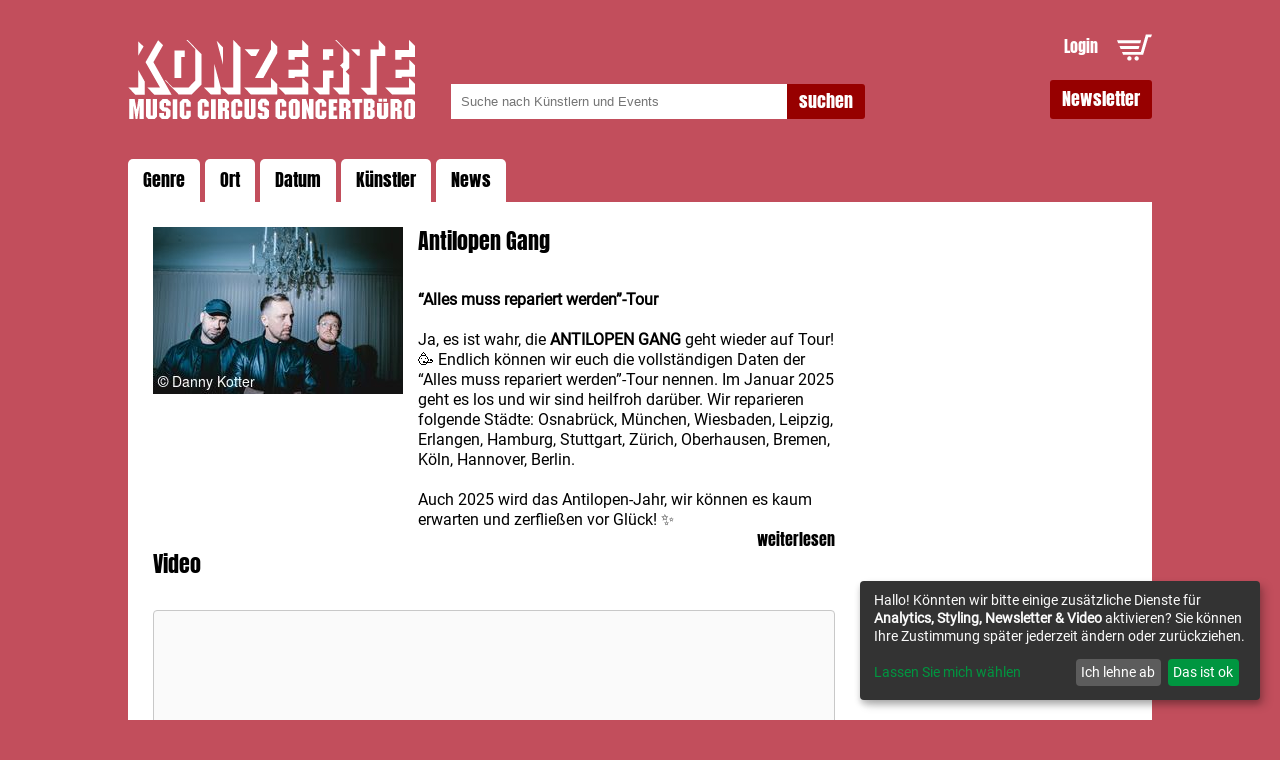

--- FILE ---
content_type: text/html; charset=utf-8
request_url: https://www.musiccircus.de/tickets/antilopen-gang_5891d94fefd91ee751db3d47
body_size: 6023
content:
<!doctype html><html lang="de"><head><meta charset="utf-8"><meta name="language" content="de"><meta http-equiv="content-type" content="text/html; charset=utf-8"><link rel="shortcut icon" href="/img/favicon.png"><meta name="viewport" content="width=device-width,initial-scale=1,user-scalable=0"><meta http-equiv="imagetoolbar" content="no"><meta http-equiv="Content-Script-Type" content="text/javascript"><meta http-equiv="Content-Style-Type" content="text/css"><link rel="stylesheet" href="/css/styles.css?v=1768462195" type="text/css"><link rel="alternate" type="application/rss+xml" title="RSS Feed für musiccircus.de" href="/rss/"><base href="/"><title>Antilopen Gang :: Tickets</title><meta name="description" content="Aktuellste Informationen zu Veranstaltungen und Konzerten sowie Tickets direkt über den Vorverkauf des Veranstalters aus und für die Region Stuttgart."><link rel="canonical" href="https://www.musiccircus.de/tickets/antilopen-gang_5891d94fefd91ee751db3d47"><link rel="amphtml" href="https://www.musiccircus.de/tickets/antilopen-gang_5891d94fefd91ee751db3d47/amp/"><meta property="fb:pages" content="377241462287960"><meta property="og:type" content="article"><meta property="og:image" content="https://www.musiccircus.de/image/66b9cd749871475d2489bac6-artistdetail.jpeg"><meta property="og:image:type" content="image/jpeg"><meta property="og:image:width" content="250"><meta property="og:title" content="Antilopen Gang"><meta property="og:description" content="Aktuellste Informationen zu Veranstaltungen und Konzerten sowie Tickets direkt über den Vorverkauf des Veranstalters aus und für die Region Stuttgart."><meta property="og:url" content="https://www.musiccircus.de/tickets/antilopen-gang_5891d94fefd91ee751db3d47"><meta property="og:site_name" content="Antilopen Gang :: Tickets"><ets-config partner-key="8eaf72376e11279af5b99ae173cfb216" load-design="main"></ets-config><script>window.klaroConfig={privacyPolicy:"/privacy.html",services:[{name:"google-analytics",default:!0,title:"Google Analytics",purposes:["analytics"],cookies:[/^ga/i]},{name:"googlemaps",title:"Google Maps",contextualConsentOnly:!0,purposes:["styling"]},{name:"mailjet",title:"Mailjet Newsletter",default:!0,purposes:["newsletter"]},{name:"youtube",title:"Externe Videos",purposes:["video"],contextualConsentOnly:!0}]}</script><script defer="defer" data-config="klaroConfig" type="application/javascript" src="https://cdn.kiprotect.com/klaro/v0.7.18/klaro.js"></script><script type="application/ld+json">{"@graph":[{"@context":"http://schema.org","@type":"MusicGroup","name":"Antilopen Gang","url":"https://www.musiccircus.de/tickets/antilopen-gang_5891d94fefd91ee751db3d47","description":"Aktuellste Informationen zu Veranstaltungen und Konzerten sowie Tickets direkt über den Vorverkauf des Veranstalters aus und für die Region Stuttgart.","image":"https://www.musiccircus.de/image/66b9cd749871475d2489bac6-artistdetail.jpeg"},{"@context":"http://schema.org","@type":"MusicEvent","name":"Antilopen Gang  - Anarchie Und Alltag Tour","performer":"Antilopen Gang","description":"Die HipHop-Senkrechtstarter kommen mit neuem Album wieder auf Tour!","startDate":"2017-02-26T19:00:00.000Z","endDate":"2017-02-26T23:00:00.000Z","location":{"@type":"Place","name":"Im Wizemann","address":{"@type":"PostalAddress","streetAddress":"Quellenstr. 7","addressLocality":"Stuttgart ","postalCode":"70376 "}},"image":"https://www.musiccircus.de/image/66b9cd749871475d2489bac6-artistdetail.jpeg"},{"@context":"http://schema.org","@type":"MusicEvent","name":"Antilopen Gang","performer":"Antilopen Gang","description":"Das Düsseldorfer Kollektiv ist der beste Beweis dafür, dass auch HipHop mit intelligenten Texten die Massen begeistern kann.","startDate":"2020-02-13T19:00:00.000Z","endDate":"2020-02-13T23:00:00.000Z","location":{"@type":"Place","name":"LKA Longhorn","address":{"@type":"PostalAddress","streetAddress":"Heiligenwiesen 6","addressLocality":"Stuttgart ","postalCode":"70327 "}},"image":"https://www.musiccircus.de/image/5d9c46325b8d6f4c139bc016-thumb.jpeg"},{"@context":"http://schema.org","@type":"MusicEvent","name":"Antilopen Gang","performer":"Antilopen Gang","description":"Die Rapper aus Nordrhein-Westfalen sind mit ihren beiden Alben aus 2020 unterwegs.","startDate":"2022-11-28T19:00:00.000Z","endDate":"2022-11-28T23:00:00.000Z","location":{"@type":"Place","name":"Im Wizemann","address":{"@type":"PostalAddress","streetAddress":"Quellenstr. 7","addressLocality":"Stuttgart ","postalCode":"70376 "}},"image":"https://www.musiccircus.de/image/66b9cd749871475d2489bac6-artistdetail.jpeg","offers":{"@type":"Offer","price":33.15,"priceCurrency":"EUR","url":"https://www.musiccircus.de/tickets/antilopen-gang_5891d94fefd91ee751db3d47?buy=85731#tickets","validFrom":"2021-02-01T10:06:01.346Z","availability":"http://schema.org/Discontinued"}},{"@context":"http://schema.org","@type":"MusicEvent","name":"Antilopen Gang","performer":"Antilopen Gang","description":"Die Hip-Hopper rufen das Antilopen-Jahr aus und ziehen durch die Lande, um alles zu reparieren.","startDate":"2025-02-12T19:00:00.000Z","endDate":"2025-02-12T23:00:00.000Z","location":{"@type":"Place","name":"Im Wizemann","address":{"@type":"PostalAddress","streetAddress":"Quellenstr. 7","addressLocality":"Stuttgart ","postalCode":"70376 "}},"image":"https://www.musiccircus.de/image/66b9cd749871475d2489bac6-artistdetail.jpeg","offers":{"@type":"Offer","price":48.8,"priceCurrency":"EUR","url":"https://www.musiccircus.de/tickets/antilopen-gang_5891d94fefd91ee751db3d47?buy=99379#tickets","validFrom":"2024-08-09T10:26:58.189Z","availability":"http://schema.org/Discontinued"}}]}</script><iframe data-w-token="42de525025fe9fce49dc" data-w-type="pop-in" frameborder="0" scrolling="yes" marginheight="0" marginwidth="0" src="https://newsletter.musiccircus.de/wgt/6uj6/v2p/form?c=dd3d7f08" width="100%" style="height:0"></iframe><script type="text/javascript" data-name="mailjet" data-type="application/javascript" src="https://app.mailjet.com/pas-nc-pop-in-v1.js"></script><header class="header"><a href="#" class="logo"><img src="/img/logo_musiccircus_konzerte.svg"></a><div class="search_input"><form method="get" action="/konzerte-tickets"><input class="search" type="text" name="suche" placeholder="Suche nach Künstlern und Events"> <input class="btn" type="submit" value="suchen"></form></div><div class="user_action"><a href="/anmelden" class="login">Login</a> <a href="/warenkorb" class="shopping_cart"><img src="/img/icon_shopping_cart.svg"></a></div><a href="#" class="btn nl" data-token="477d46758e58831cb32cae95642a586c" is-element element-home-newsletter>Newsletter</a></header><div class="gallery_slider"><div class="define"><ul><li><a href="javascript:;">Genre</a><div class="submenu" style="min-width:500px"><ul><li><a href="/konzerte-tickets?cat=blues">Blues, Jazz & Folk</a></li><li><a href="/konzerte-tickets?cat=clubconcerts">Clubkonzerte</a></li><li><a href="/konzerte-tickets?cat=comedy">Comedy & Kabarett</a></li><li><a href="/konzerte-tickets?cat=hard">Hard & Heavy</a></li><li><a href="/konzerte-tickets?cat=indie">Indie & Alternative</a></li><li><a href="/konzerte-tickets?cat=musical">Musical, Show & Familie</a></li><li><a href="/konzerte-tickets?cat=podcasts">Podcast & Lesung</a></li><li><a href="/konzerte-tickets?cat=rap">Rap & Hip Hop</a></li><li><a href="/konzerte-tickets?cat=rock">Rock & Pop</a></li><li><a href="/konzerte-tickets?cat=schlager">Schlager & Volksmusik</a></li><li><a href="/konzerte-tickets">Alle Genres</a></li></ul><div class="promo_concert_wrapper"></div></div></li><li><a href="javascript:;">Ort</a><div class="submenu" style="min-width:500px"><ul><li><a href="/konzerte-tickets?loc=5891d39bfbdb23004ab71f08">Burg, Esslingen</a></li><li><a href="/konzerte-tickets?loc=5891d39bfbdb23004ab71f2e">BÜRGER Freilichtbühne Killesberg, Stuttgart</a></li><li><a href="/konzerte-tickets?loc=5891d39bfbdb23004ab71f09">Cannstatter Wasen, Stuttgart</a></li><li><a href="/konzerte-tickets?loc=5891d39bfbdb23004ab71f0c">Club Zentral, Stuttgart</a></li><li><a href="/konzerte-tickets?loc=5891d39bfbdb23004ab71f0e">CongressCentrum, Pforzheim</a></li><li><a href="/konzerte-tickets?loc=6797a0895ac2b916f5a772ca">echaz.Hafen, Reutlingen</a></li><li><a href="/konzerte-tickets?loc=5891d39bfbdb23004ab71f12">Filharmonie, Filderstadt</a></li><li><a href="/konzerte-tickets?loc=5891d39bfbdb23004ab71f13">Forum am Schlosspark, Ludwigsburg</a></li><li><a href="/konzerte-tickets?loc=58be856e3cb8f33a28cfc992">franz.K, Reutlingen</a></li><li><a href="/konzerte-tickets?loc=5891d39bfbdb23004ab71f17">Goldmarks, Stuttgart</a></li><li><a href="/konzerte-tickets?loc=5891d39bfbdb23004ab71f1a">Im Wizemann, Stuttgart</a></li><li><a href="/konzerte-tickets?loc=5891d39bfbdb23004ab71f1d">Kongresshalle, Böblingen</a></li><li><a href="/konzerte-tickets?loc=5891d39bfbdb23004ab71f1e">Konzerthaus, Karlsruhe</a></li><li><a href="/konzerte-tickets?loc=5891d39bfbdb23004ab71f20">Liederhalle</a></li><li><a href="/konzerte-tickets?loc=5891d39bfbdb23004ab71f21">LKA Longhorn, Stuttgart</a></li><li><a href="/konzerte-tickets?loc=5891d39bfbdb23004ab71f23">MHP-Arena, Ludwigsburg</a></li><li><a href="/konzerte-tickets?loc=5891d39bfbdb23004ab71f22">MHPArena Stuttgart, Stuttgart</a></li><li><a href="/konzerte-tickets?loc=5891d39bfbdb23004ab71f25">Open Air am Viadukt, Bietigheim-Bissingen</a></li><li><a href="/konzerte-tickets?loc=5891d39bfbdb23004ab71f26">Porsche-Arena, Stuttgart</a></li><li><a href="/konzerte-tickets?loc=5891d39bfbdb23004ab71f28">Residenzschloss, Ludwigsburg</a></li><li><a href="/konzerte-tickets?loc=615c140f2c98900e2f4e60dd">Scala Ludwigsburg, Ludwigsburg</a></li><li><a href="/konzerte-tickets?loc=5891d39bfbdb23004ab71f18">Schleyer-Halle</a></li><li><a href="/konzerte-tickets?loc=66d5b71b9871475d244c0969">Schloss Ludwigsburg Innenhof, Ludwigsburg</a></li><li><a href="/konzerte-tickets?loc=5891d39bfbdb23004ab71f2b">Schräglage, Stuttgart</a></li><li><a href="/konzerte-tickets?loc=5891d39bfbdb23004ab71f2c">Schwabenlandhalle, Fellbach</a></li><li><a href="/konzerte-tickets?loc=68c2c9349c24c800082e0179">Stadthalle Balingen, Balingen</a></li><li><a href="/konzerte-tickets?loc=5891d39bfbdb23004ab71f2f">Stadthalle, Sindelfingen</a></li><li><a href="/konzerte-tickets?loc=589c7dcdda5112dd02c64353">Stage Apollo Theater</a></li><li><a href="/konzerte-tickets?loc=5891d39bfbdb23004ab71f34">Theaterhaus</a></li><li><a href="/konzerte-tickets?loc=5891d39bfbdb23004ab71f36">Wagenhallen, Stuttgart</a></li><li><a href="/konzerte-tickets">Alle Orte</a></li></ul><div class="promo_concert_wrapper"></div></div></li><li><a href="javascript:;">Datum</a><div class="submenu" style="min-width:500px"><ul><li><a href="/konzerte-tickets?monthyear=01-2026">Januar</a></li><li><a href="/konzerte-tickets?monthyear=02-2026">Februar</a></li><li><a href="/konzerte-tickets?monthyear=03-2026">März</a></li><li><a href="/konzerte-tickets?monthyear=04-2026">April</a></li><li><a href="/konzerte-tickets?monthyear=05-2026">Mai</a></li><li><a href="/konzerte-tickets?monthyear=06-2026">Juni</a></li><li><a href="/konzerte-tickets?monthyear=07-2026">Juli</a></li><li><a href="/konzerte-tickets?monthyear=08-2026">August</a></li><li><a href="/konzerte-tickets?monthyear=09-2026">September</a></li><li><a href="/konzerte-tickets?monthyear=10-2026">Oktober</a></li><li><a href="/konzerte-tickets?monthyear=11-2026">November</a></li><li><a href="/konzerte-tickets?monthyear=12-2026">Dezember</a></li><li><a href="/konzerte-tickets">Alle Konzerte</a></li></ul><div class="promo_concert_wrapper"></div></div></li><li><a href="/kuenstler">Künstler</a></li><li><a href="/news">News</a></li></ul></div></div></head><body><section class="main"><article class="detail_article"><div><img src="//www.musiccircus.de/image/66b9cd749871475d2489bac6-artistdetail.jpeg"></div><h1 class="headline">Antilopen Gang</h1><div class="description_wrapper"><p><b>“Alles muss repariert werden”-Tour</b><br><br>Ja, es ist wahr, die <b>ANTILOPEN GANG</b> geht wieder auf Tour! 🥳 Endlich können wir euch die vollständigen Daten der “Alles muss repariert werden”-Tour nennen. Im Januar 2025 geht es los und wir sind heilfroh darüber. Wir reparieren folgende Städte: Osnabrück, München, Wiesbaden, Leipzig, Erlangen, Hamburg, Stuttgart, Zürich, Oberhausen, Bremen, Köln, Hannover, Berlin.<br></p><p>Auch 2025 wird das Antilopen-Jahr, wir können es kaum erwarten und zerfließen vor Glück! ✨</p></div><a href="javascript:;" class="read_more" onclick='jQuery(".description_wrapper").css("height","auto").css("display","inline"),jQuery(".read_more").hide()'>weiterlesen</a></article><div class="sidecol_detail"></div><article class="detail_article"><div class="youtube"><h3 class="headline">Video</h3><p><iframe width="100%" height="400" data-name="youtube" data-src="https://www.youtube.com/embed/ONso0hxwvaw" frameborder="0" allowfullscreen></iframe></p></div><div class="detail_news"><h3 class="headline">News zu Antilopen Gang</h3><div class="detail_news--article"><a href="https://www.musiccircus.de/news-detail/aktuelle-konzertvorschau-28-november-04-dezember_6384d3f5df57af4d0b675036"><img src="//www.musiccircus.de/image/6384d3f3df57af4d0b67502c-thumb.jpeg"></a><div class="text"><span class="overline">28.11.2022</span><h3 class="headline">Aktuelle Konzertvorschau 28. November - 04. Dezember</h3><p style="text-align:justify"></p><p>Diese Woche lassen wir es etwas ruhig angehen, sodass Ihr ganz in Ruhe Eure letzten Adventskalender oder auch Eure Weihnachtsgeschenke einkaufen könnt, bevor wir dann nächste Woche wieder richtig loslegen, dann u.a. mit der Premiere des Weltweihnachtscircusses.</p><p>Aber hier kommt erstmal die dieswöchige #Wochenübersicht.</p><p>Alle Infos für diese Woche im Einzelnen:</p><p>MO | Antilopen Gang | Im Wizemann</p><p>DI | MTV Headbangers Ball Tour | Im Wizemann (verlegt vom LKA Longhorn)</p><p>DI | Kelvin Jones | Im Wizemann | verlegt auf den 06.10.2023</p><p>FR | Kreator &amp; Lamb of God | MHPArena | verlegt auf den 25.02.2023</p><p>FR | RONG KONG KOMA | Kulturquartier</p><p></p><p></p></div></div><div class="detail_news--article"><a href="https://www.musiccircus.de/news-detail/die-antilopen-sind-die-nr-1_5891ff73ea90b01319730233"><img src="//www.musiccircus.de/image/5891ff73ea90b01319730232-thumb.jpg"></a><div class="text"><span class="overline">27.01.2017</span><h3 class="headline">DIE ANTILOPEN SIND DIE NR. 1!</h3><p style="text-align:justify"></p><p style="text-align:justify">Wow - die ANTILOPEN GANG hat es tats&auml;chlich geschafft und mit dem neuen Album &quot;Anarchie und Alltag&quot; Platz 1 der deutschen Albumcharts genkackt! Wir gratulieren! Die Band zum gro&szlig;artigen Erfolg:</p><div class="_5pbx userContent" data-ft="{&quot;tn&quot;:&quot;K&quot;}" id="js_11"><p style="text-align:justify">Okay, &auml;h, krass: Wir sind mit &quot;Anarchie und Alltag&quot; ernsthaft auf Platz 1 in den Charts eingestiegen. Und wir hatten nicht mal so ne komische Fanbox. Nach acht Jahren Bandgeschichte ist es jetzt wohl doch einmal an der Zeit, sich bei euch allen, die ihr mit uns gelacht, geweint, getanzt, gestolpert, gefeiert und getrauert habt, zu bedanken. Wir sch&auml;men uns ja selbst f&uuml;r so einen Pathos, aber wenn ihr unsere schmierigen Radio-Singles aushaltet, dann haltet ihr das sicher auch aus. Prost, ihr Spinner! Auf uns, auf Jakob und auf alles, was noch kommt. Antilopen Frrrrrrrr!</p><p style="text-align:justify">P.S. An alle Feinde und Hater: Ha! Ha! Ha!</p></div><p></p></div></div></div><div class="presse"><h3 class="headline">Presse</h3><div class="content"><a href="/presskit/5891d94fefd91ee751db3d47" target="_blank" rel="nofollow"><div class="file-container"><i class="icon icon-zip"></i> <span>Pressekit</span></div></a><a href="/presskit/5891d94fefd91ee751db3d47" target="_blank" rel="nofollow">30.38 MB</a></div><div class="content"><a href="/file/66b9cd899871475d2489bc33" target="_blank" rel="nofollow"><img class="dl_icon" src="//www.musiccircus.de/image/66b9cd899871475d2489bc33-press.jpeg"> <a href="/file/66b9cd899871475d2489bc33" target="_blank" rel="nofollow">3.78 MB</a></a></div><div class="content"><a href="/file/66b9cd8b9871475d2489bc3b" target="_blank" rel="nofollow"><img class="dl_icon" src="//www.musiccircus.de/image/66b9cd8b9871475d2489bc3b-press.jpeg"> <a href="/file/66b9cd8b9871475d2489bc3b" target="_blank" rel="nofollow">4.69 MB</a></a></div><div class="content"><a href="/file/66b9cd8d9871475d2489bc6b" target="_blank" rel="nofollow"><img class="dl_icon" src="//www.musiccircus.de/image/66b9cd8d9871475d2489bc6b-press.jpeg"> <a href="/file/66b9cd8d9871475d2489bc6b" target="_blank" rel="nofollow">5.01 MB</a></a></div><div class="content"><a href="/file/66b9cd909871475d2489bc87" target="_blank" rel="nofollow"><img class="dl_icon" src="//www.musiccircus.de/image/66b9cd909871475d2489bc87-press.jpeg"> <a href="/file/66b9cd909871475d2489bc87" target="_blank" rel="nofollow">7.02 MB</a></a></div><div class="content"><a href="/file/66b9cd939871475d2489bc8f" target="_blank" rel="nofollow"><img class="dl_icon" src="//www.musiccircus.de/image/66b9cd939871475d2489bc8f-press.jpeg"> <a href="/file/66b9cd939871475d2489bc8f" target="_blank" rel="nofollow">5.66 MB</a></a></div><div class="content"><a href="/file/66b9cd959871475d2489bc97" target="_blank" rel="nofollow"><img class="dl_icon" src="//www.musiccircus.de/image/66b9cd959871475d2489bc97-press.jpeg"> <a href="/file/66b9cd959871475d2489bc97" target="_blank" rel="nofollow">4.21 MB</a></a></div></div></article></section><footer class="footer"><div class="footer_wrapper"><div class="footer_part_big"><img src="/img/logo_musiccircus_line.svg"><ul><li><a href="/agb">AGB</a></li><li><a href="/datenschutz">Datenschutz</a></li><li><a href="/impressum">Impressum</a></li></ul><ul><li><a href="/jugendschutz">Jugendschutz</a></li><li><a href="/jobs">Jobs</a></li></ul><ul><li><a href="/kuenstler">Künstler A-Z</a></li></ul></div><div class="footer_part_small social"><span class="tel">Kartentelefon: 0711 22 11 05<br>Mo-Fr: 10-16 Uhr<br><a href="mailto:info@musiccircus.de">info@musiccircus.de</a></span><div class="social_icons"><ul><li><a target="_blank" href="https://www.facebook.com/musiccircus.stuttgart/"><img src="/img/icon_facebook.svg"></a></li><li><a target="_blank" href="https://www.instagram.com/musiccircusconcertbuero/"><img src="/img/icon_instagram.svg"></a></li><li><a target="_blank" href="https://www.tiktok.com/@musiccircusconcertbuero"><img src="/img/icon_tiktok.svg"></a></li><li><a target="_blank" href="https://www.youtube.com/@MusicCircusStuttgart"><img src="/img/icon_youtube.svg"></a></li></ul></div></div></div><div class="footer_wrapper"><div class="footer_part_big"><span>Music Circus Concertbüro GmbH & Co. KG, Charlottenplatz 17, 70173 Stuttgart<br>Wir sind ein örtlicher Veranstalter für Konzerte und Veranstaltungen in Stuttgart, Ludwigsburg, Heilbronn, Karlsruhe, Pforzheim, Esslingen und im mittleren Neckarraum. Vorverkauf von günstigen Eintrittkarten direkt vom Veranstalter.</span></div><div class="footer_part_small"><a href="#" class="btn" data-token="477d46758e58831cb32cae95642a586c" is-element element-home-newsletter>Newsletter</a></div></div></footer><script>var GA_ID="UA-13105942-1",disableStr="ga-disable-"+GA_ID;-1<document.cookie.indexOf(disableStr+"=true")&&(window[disableStr]=!0)</script><script type="text/plain" data-type="application/javascript" data-name="google-analytics">console.log("include google analytics");
try {
(function (i, s, o, g, r, a, m) {
i['GoogleAnalyticsObject'] = r;
i[r] = i[r] || function () {
(i[r].q = i[r].q || []).push(arguments)
}, i[r].l = 1 * new Date();
a = s.createElement(o),
m = s.getElementsByTagName(o)[0];
a.async = 1;
a.src = g;
m.parentNode.insertBefore(a, m)
})(window, document, 'script', '//www.google-analytics.com/analytics.js', 'ga');
ga('create', 'UA-13105942-1', '.musiccircus.de');
ga('set', 'anonymizeIp', true);
ga('send', 'pageview');
} catch (err) {
}</script><script src="https://static.easyticket.de//runtime.js" defer="defer"></script><script src="https://static.easyticket.de//polyfills.js" defer="defer"></script><script src="https://static.easyticket.de//main.js" defer="defer"></script><script src="https://www.easyticket.de/javascript/jquery-3.6.0.min.js" defer="defer"></script><script src="/js/bundle.js?v=1768462197"></script></body></html>

--- FILE ---
content_type: image/svg+xml
request_url: https://www.musiccircus.de/img/logo_musiccircus_konzerte.svg
body_size: 1744
content:
<?xml version="1.0" encoding="utf-8"?>
<!-- Generator: Adobe Illustrator 19.2.1, SVG Export Plug-In . SVG Version: 6.00 Build 0)  -->
<svg version="1.1" id="Ebene_1" xmlns="http://www.w3.org/2000/svg" xmlns:xlink="http://www.w3.org/1999/xlink" x="0px" y="0px"
	 width="116.5px" height="31.9px" viewBox="0 0 116.5 31.9" style="enable-background:new 0 0 116.5 31.9;" xml:space="preserve">
<metadata><?xpacket begin="﻿" id="W5M0MpCehiHzreSzNTczkc9d"?>
<x:xmpmeta xmlns:x="adobe:ns:meta/" x:xmptk="Adobe XMP Core 5.6-c111 79.158366, 2015/09/25-01:12:00        ">
   <rdf:RDF xmlns:rdf="http://www.w3.org/1999/02/22-rdf-syntax-ns#">
      <rdf:Description rdf:about=""/>
   </rdf:RDF>
</x:xmpmeta>
                                                                                                    
                                                                                                    
                                                                                                    
                                                                                                    
                                                                                                    
                                                                                                    
                                                                                                    
                                                                                                    
                                                                                                    
                                                                                                    
                                                                                                    
                                                                                                    
                                                                                                    
                                                                                                    
                                                                                                    
                                                                                                    
                                                                                                    
                                                                                                    
                                                                                                    
                                                                                                    
                           
<?xpacket end="w"?></metadata>
<style type="text/css">
	.st0{fill-rule:evenodd;clip-rule:evenodd;fill:#FFFFFF;}
</style>
<g>
	<path class="st0" d="M114,0v4h-5.6v3.9h2.5V6.8h5.5V2.4L114,0L114,0z M70.7,0v4h-5.6v3.9h2.5V6.8h5.5V2.4L70.7,0L70.7,0z M58,0v3.7
		l-6.5,11.5h3.4l5.6-9.9V2.5L58,0L58,0z M101.7,3.8h-3.4v15.4l-3.9,0l2.8,2.8h3.7V6.4h3.4V2.6L101.7,0V3.8L101.7,3.8z M42.7,19.1
		h-4.9l2.8,2.8h5v-19L42.7,0V19.1L42.7,19.1z M23.7,0l3.6,3.7v12.6l-2.8,2.8h-6.3l-2.8-2.9H15l5.6,5.7h5.2l4-4V5.7L24.2,0H23.7
		L23.7,0z M7.1,8.9L13,19.1H7.9l2.8,2.9h7L10.3,8.9l3.9-6.8l-2-2L7.1,8.9L7.1,8.9z M84,0l3.3,3.3V9L86,10.2l1.2,1.3v7.6H83l2.8,2.8
		h3.9v-7.8l-1.4-1.4l1.4-1.4v-6L84.5,0H84L84,0z M38.5,9.8l0-6.9L36,0.4L38.5,9.8L38.5,9.8z M4.2,6.2l2.1-3.6l-2.1-2L4.2,6.2
		L4.2,6.2z M47.3,3.7l2.6,2.7h2l1.5-2.7H47.3L47.3,3.7z M79.1,3.7v4.2h2.5V6.4h1.6V3.7H79.1L79.1,3.7z M90.5,3.7l2.6,2.6H94V3.7
		H90.5L90.5,3.7z M18.9,15.2h2.7V6.8H23V4.2l-4.1,0V15.2L18.9,15.2z M114.1,11.9h-5.6v3.3h2.5v-0.5h5.5v-4.4l-2.4-2.4V11.9
		L114.1,11.9z M70.7,11.9h-5.6v3.3h2.5v-0.5h5.5v-4.4l-2.4-2.4V11.9L70.7,11.9z M35,19.1h-4.2l2.8,2.8h4v-2.8L35,9.6V19.1L35,19.1z
		 M4.2,19.1h-4L3,22h3.8v-5.3l-2.6-4.6L4.2,19.1L4.2,19.1z M79.1,12.3v6.8h-4.2l2.8,2.8h4v-6.7h1.6v-3H79.1L79.1,12.3z M114,19.1
		h-9.7l2.8,2.8h9.3v-4.3l-2.4-2.4V19.1L114,19.1z M70.7,19.1H61l2.8,2.8h9.3v-4.3l-2.4-2.4V19.1L70.7,19.1z M58,19.1H47.1l2.8,2.8
		h10.6v-4.2L58,15.2V19.1L58,19.1z"/>
	<path class="st0" d="M103.5,24.8h1.5v-1.2h-1.5V24.8L103.5,24.8z M101.6,24.8h1.5v-1.2h-1.5V24.8L101.6,24.8z M113.2,23.7l-1.2,1.2
		v5.8l1.2,1.2h2.1l1.2-1.2v-5.8l-1.3-1.2H113.2L113.2,23.7z M113.8,25.3h0.8v5.1h-0.8V25.3L113.8,25.3z M106.5,23.7v8.1h1.9v-3.3
		h0.8v3.3h1.8v-3.3l-0.9-0.8L111,27v-2.1l-1.3-1.2H106.5L106.5,23.7z M108.4,25.3h0.8v1.8h-0.8V25.3L108.4,25.3z M95.6,23.7v8.1h3.3
		l1.2-1.2v-2.2l-1-0.8l0.9-0.8v-2.2l-1.1-1H95.6L95.6,23.7z M97.4,25.3h0.8V27h-0.8V25.3L97.4,25.3z M97.4,28.5h0.8v1.8h-0.8V28.5
		L97.4,28.5z M90.9,23.7v1.5h1.1v6.6h1.9v-6.6h1.1v-1.5H90.9L90.9,23.7z M85.7,23.7v8.1h1.9v-3.3h0.8v3.3h1.8v-3.3l-0.9-0.8l0.9-0.8
		v-2.1l-1.3-1.2H85.7L85.7,23.7z M87.5,25.3h0.8v1.8h-0.8V25.3L87.5,25.3z M81.4,23.7v8.1h3.5v-1.5h-1.6v-2h1.3v-1.5h-1.3v-1.5h1.6
		v-1.5H81.4L81.4,23.7z M77.3,23.7L76,24.9v5.8l1.3,1.2h1.9l1.2-1.2v-2.3h-1.8v1.9h-0.8v-5.1h0.8v1.6h1.8v-1.9l-1.2-1.2H77.3
		L77.3,23.7z M73.4,23.7v3.9h0l-1.2-3.9h-1.6v8.1h1.8v-4h0l1.2,4h1.6v-8.1H73.4L73.4,23.7z M66.4,23.7l-1.2,1.2v5.8l1.2,1.2h2.1
		l1.2-1.2v-5.8l-1.3-1.2H66.4L66.4,23.7z M67,25.3h0.8v5.1H67V25.3L67,25.3z M61,23.7l-1.2,1.2v5.8l1.3,1.2H63l1.2-1.2v-2.3h-1.8
		v1.9h-0.8v-5.1h0.8v1.6h1.8v-1.9L63,23.7H61L61,23.7z M53.9,23.7l-1.2,1.2v2.5l1.3,1.2l1.3,0.1v1.7h-0.8v-1.1h-1.9v1.4l1.2,1.2H56
		l1.2-1.2v-2.5l-1.3-1.2l-1.4-0.1v-1.7h0.8v1.1h1.9v-1.5l-1.3-1.2H53.9L53.9,23.7z M49.9,23.7v6.6h-0.8v-6.6h-1.9v7l1.2,1.2h2.1
		l1.2-1.2v-7H49.9L49.9,23.7z M43.1,23.7l-1.2,1.2v5.8l1.3,1.2h1.9l1.2-1.2v-2.3h-1.8v1.9h-0.8v-5.1h0.8v1.6h1.8v-1.9l-1.2-1.2H43.1
		L43.1,23.7z M36.5,23.7v8.1h1.9v-3.3h0.8v3.3H41v-3.3l-0.9-0.8L41,27v-2.1l-1.3-1.2H36.5L36.5,23.7z M38.4,25.3h0.8v1.8h-0.8V25.3
		L38.4,25.3z M33.7,31.9h1.9v-8.1h-1.9V31.9L33.7,31.9z M29.5,23.7l-1.2,1.2v5.8l1.3,1.2h1.9l1.2-1.2v-2.3h-1.8v1.9h-0.8v-5.1h0.8
		v1.6h1.8v-1.9l-1.2-1.2H29.5L29.5,23.7z M22.2,23.7L21,24.9v5.8l1.3,1.2h1.9l1.2-1.2v-2.3h-1.8v1.9h-0.8v-5.1h0.8v1.6h1.8v-1.9
		l-1.2-1.2H22.2L22.2,23.7z M18.2,31.9H20v-8.1h-1.9V31.9L18.2,31.9z M14,23.7l-1.2,1.2v2.5l1.3,1.2l1.3,0.1v1.7h-0.8v-1.1h-1.9v1.4
		l1.2,1.2H16l1.2-1.2v-2.5L16,27.1l-1.4-0.1v-1.7h0.8v1.1h1.9v-1.5L16,23.7H14L14,23.7z M10,23.7v6.6H9.2v-6.6H7.3v7l1.2,1.2h2.1
		l1.2-1.2v-7H10L10,23.7z M4.2,23.7l-0.6,3.9H3.4l-0.7-3.9H0.5v8.1h1.7v-5.2h0.1l0.8,5.2h0.7l0.8-5.2h0.1v5.2h1.7v-8.1H4.2L4.2,23.7
		z M103.7,25.3v5h-0.8v-5H101v5.4l1.2,1.2h2.1l1.2-1.2v-5.4H103.7L103.7,25.3z"/>
</g>
</svg>


--- FILE ---
content_type: image/svg+xml
request_url: https://www.musiccircus.de/img/icon_instagram.svg
body_size: 985
content:
<?xml version="1.0" encoding="utf-8"?>
<!-- Generator: Adobe Illustrator 19.2.1, SVG Export Plug-In . SVG Version: 6.00 Build 0)  -->
<svg version="1.1" id="Layer_1" xmlns="http://www.w3.org/2000/svg" xmlns:xlink="http://www.w3.org/1999/xlink" x="0px" y="0px"
	 width="24px" height="23.95px" viewBox="0 0 24 23.95" style="enable-background:new 0 0 24 23.95;" xml:space="preserve">
<metadata><?xpacket begin="﻿" id="W5M0MpCehiHzreSzNTczkc9d"?>
<x:xmpmeta xmlns:x="adobe:ns:meta/" x:xmptk="Adobe XMP Core 5.6-c111 79.158366, 2015/09/25-01:12:00        ">
   <rdf:RDF xmlns:rdf="http://www.w3.org/1999/02/22-rdf-syntax-ns#">
      <rdf:Description rdf:about=""/>
   </rdf:RDF>
</x:xmpmeta>
                                                                                                    
                                                                                                    
                                                                                                    
                                                                                                    
                                                                                                    
                                                                                                    
                                                                                                    
                                                                                                    
                                                                                                    
                                                                                                    
                                                                                                    
                                                                                                    
                                                                                                    
                                                                                                    
                                                                                                    
                                                                                                    
                                                                                                    
                                                                                                    
                                                                                                    
                                                                                                    
                           
<?xpacket end="w"?></metadata>
<style type="text/css">
	.st0{fill:url(#SVGID_1_);}
	.st1{fill:none;stroke:#FFFFFF;stroke-miterlimit:10;}
	.st2{fill:#FFFFFF;}
</style>
<g>
	
		<radialGradient id="SVGID_1_" cx="-0.8409" cy="42.427" r="61.8309" gradientTransform="matrix(0.3913 0 0 0.3913 7.3043 7.2892)" gradientUnits="userSpaceOnUse">
		<stop  offset="0" style="stop-color:#FFD776"/>
		<stop  offset="0.2463" style="stop-color:#F3A554"/>
		<stop  offset="0.3793" style="stop-color:#F15C3C"/>
		<stop  offset="0.5394" style="stop-color:#D94867"/>
		<stop  offset="0.6995" style="stop-color:#C32F87"/>
		<stop  offset="0.9122" style="stop-color:#7D63A7"/>
		<stop  offset="0.9852" style="stop-color:#5C6CB3"/>
	</radialGradient>
	<path class="st0" d="M24,18.704c0,2.898-2.338,5.247-5.222,5.247H5.222C2.338,23.95,0,21.601,0,18.704V5.247
		C0,2.349,2.338,0,5.222,0h13.557C21.662,0,24,2.349,24,5.247V18.704z"/>
	<g>
		<path class="st1" d="M20.057,15.839c0,2.463-1.997,4.46-4.46,4.46H8.403c-2.463,0-4.46-1.997-4.46-4.46V8.161
			c0-2.463,1.997-4.46,4.46-4.46h7.195c2.463,0,4.46,1.997,4.46,4.46V15.839z"/>
		<path class="st1" d="M15.956,11.975c-0.048,2.184-1.771,3.956-3.956,3.956s-3.956-1.771-3.956-3.956S9.816,7.955,12,8.019
			C14.66,8.097,16.004,9.798,15.956,11.975z"/>
		<circle class="st2" cx="16.873" cy="7.083" r="1.11"/>
	</g>
</g>
</svg>
